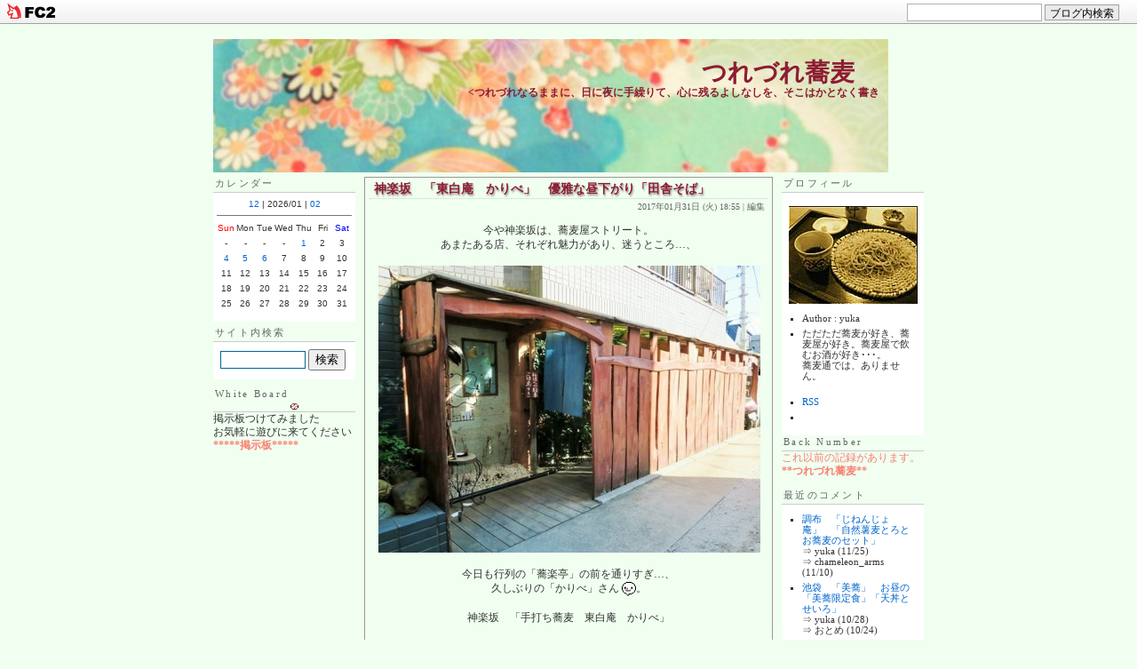

--- FILE ---
content_type: text/html; charset=utf-8
request_url: https://chibiyukarin.jp/blog-entry-3706.html
body_size: 18635
content:
<!DOCTYPE html PUBLIC "-//W3C//DTD XHTML 1.0 Transitional//EN" "http://www.w3.org/TR/xhtml1/DTD/xhtml1-transitional.dtd"> 
<html xmlns="http://www.w3.org/1999/xhtml"> 
<html lang="ja"> 
<head> 




<meta http-equiv="content-type" content="text/html; charset=utf-8"> 
<meta http-equiv="content-style-type" content="text/css"> 
<meta http-equiv="content-script-type" content="text/javascript"> 
<meta http-equiv="adimage" content="200"> 
<link href="https://blog-imgs-165.fc2.com/c/h/i/chibiyukarin/css/03225.css" type="text/css" rel="stylesheet"> 
<link rel="alternate" type="application/rss+xml" title="RSS" href="https://chibiyukarin.jp/?xml"> 
<title>つれづれ蕎麦　神楽坂　「東白庵　かりべ」　優雅な昼下がり「田舎そば」</title> 
<link href="https://blog-imgs-165.fc2.com/c/h/i/chibiyukarin/css/03225.css" rel="stylesheet" type="text/css" /> 
<meta property="og:type" content="article">
<meta property="og:url" content="https://chibiyukarin.jp/blog-entry-3706.html">
<meta property="og:title" content="神楽坂　「東白庵　かりべ」　優雅な昼下がり「田舎そば」">
<meta property="og:description" content="今や神楽坂は、蕎麦屋ストリート。あまたある店、それぞれ魅力があり、迷うところ…、今日も行列の「蕎楽亭」の前を通りすぎ…、久しぶりの「かりべ」さん...">
<meta property="og:image" content="https://blog-imgs-98.fc2.com/c/h/i/chibiyukarin/2017013118445717e.jpg">
<link href="https://static.fc2.com/css_cn/common/headbar/120710style.css" rel="stylesheet" type="text/css" media="all" />
</head> 
<body>
<div id="sh_fc2blogheadbar">
	<div class="sh_fc2blogheadbar_body">
		<div id="sh_fc2blogheadbar_menu">
			<a href="https://blog.fc2.com/" rel="nofollow"><img src="https://static.fc2.com/image/headbar/sh_fc2blogheadbar_logo.png" alt="FC2ブログ" /></a>
		</div>
		<div id="sh_fc2blogheadbar_search">
			<form name="barForm" method="get" action="" target="blank">
				<input class="sh_fc2blogheadbar_searchform" type="text" name="q" value="" maxlength="30" onclick="this.style.color='#000000';" onfocus="this.select();" onblur="this.style.color='#999999'" />
				<input type="hidden" name="charset" value="utf-8" />
				<input class="sh_fc2blogheadbar_searchbtn" type="submit" value="ブログ内検索" />
			</form>
		</div>
		<div id="sh_fc2blogheadbar_link_box" class="sh_fc2blogheadbar_link" style="visibility: hidden;"></div>
	</div>
</div>
 

<!-- [FC2 Analyzer] http://analyzer.fc2.com/  -->
<script language="javascript" src="http://analyzer5.fc2.com/ana/processor.php?uid=44566" type="text/javascript"></script>
<noscript><div align="right"><img src="http://analyzer5.fc2.com/ana/icon.php?uid=44566&ref=&href=&wid=0&hei=0&col=0" /></div></noscript><div style="width:180px;display:inline;"><ol style="text-align:left;list-style-type:none;margin:3px;font-size:10pt;display:inline;"></ol></div>
<!-- [FC2 Analyzer]  -->


<a name="top"></a> 
<div id="baseBlock"><div id="headBlock1"><a href="./"><div id="headBlogName">つれづれ蕎麦　</div></a> 

<div id="headIntroduction"> 
<script language="JavaScript" type="text/javascript" charset="euc-jp"> 
<!-- 
i = 0; 
str = String("&lt;つれづれなるままに、日に夜に手繰りて、心に残るよしなしを、そこはかとなく書きつれ…&gt;          日々の想いを残しておきたくて…。"); 

function one_char() { 
document.getElementById("headIntroduction").innerHTML = str.substring(0, i++); 
if (i <= str.length) setTimeout("one_char();", 200); 
} 

one_char(); 
--> 
</script> 
</div> 
</div> 
<div id="baseLeft"> 

<script language="JavaScript" charset="euc-jp"> 
var rf; 
ref=escape(document.referrer)+""; 
if( (ref=="undefined") || (ref=="") ){ 
ref="bookmark";} 
document.write(''+ 
'<a target="_blank" href="http://fc2.com">'+ 
</script> 
</script> 
<noscript> 
<div align="right"><a href="http://fc2.com/">無料</a><a href="http://fc2web.com/">ホームページ</a> <a href="https://blog.fc2.com/">ブログ</a>(<a href="https://blog.fc2.com/">blog</a>)</div> 
<img border=0 src="http://www.sugoicounter.com:10000/cgi-bin/counter.gif?id=247122&page=1&uniq=1&cnt=2"> 
</noscript> 


<!-- 左のサイドバーここから --> 
<div id="menu1Block"> 



<!-- カレンダーここから --> 
<div class="menuBlockBase"> 
<div class="menuBlockHead">カレンダー</div> 
<div class="menuBlockBody"> 
<table align="center" class="calender" summary="カレンダー"> 
<caption> 
<a href="https://chibiyukarin.jp/blog-date-202512.html">12</a> | 2026/01 | <a href="https://chibiyukarin.jp/blog-date-202602.html">02</a> 
</caption> 
<tr> 
<th abbr="日曜日" scope="row" id="sun">Sun</th> 
<th abbr="月曜日" scope="row">Mon</th> 
<th abbr="火曜日" scope="row">Tue</th> 
<th abbr="水曜日" scope="row">Wed</th> 
<th abbr="木曜日" scope="row">Thu</th> 
<th abbr="金曜日" scope="row">Fri</th> 
<th abbr="土曜日" scope="row" id="sat">Sat</th> 
</tr> 
<tr> 
<td>-</td> 
<td>-</td> 
<td>-</td> 
<td>-</td> 
<td><a href="https://chibiyukarin.jp/blog-date-20260101.html">1</a></td> 
<td>2</td> 
<td>3</td> 
</tr><tr> 
<td><a href="https://chibiyukarin.jp/blog-date-20260104.html">4</a></td> 
<td><a href="https://chibiyukarin.jp/blog-date-20260105.html">5</a></td> 
<td><a href="https://chibiyukarin.jp/blog-date-20260106.html">6</a></td> 
<td>7</td> 
<td>8</td> 
<td>9</td> 
<td>10</td> 
</tr><tr> 
<td>11</td> 
<td>12</td> 
<td>13</td> 
<td>14</td> 
<td>15</td> 
<td>16</td> 
<td>17</td> 
</tr><tr> 
<td>18</td> 
<td>19</td> 
<td>20</td> 
<td>21</td> 
<td>22</td> 
<td>23</td> 
<td>24</td> 
</tr><tr> 
<td>25</td> 
<td>26</td> 
<td>27</td> 
<td>28</td> 
<td>29</td> 
<td>30</td> 
<td>31</td> 
</tr> 
</table> 
</div> 
</div> 
<!-- カレンダーここまで --> 

<!-- Google検索ここから --> 
<script src="http://www.gmodules.com/ig/ifr?url=http://www.google.com/cse/api/004754823148620173897/cse/nri9ocljgxc/gadget&amp;synd=open&amp;w=120&amp;h=0&amp;title=%E3%81%A4%E3%82%8C%E3%81%A5%E3%82%8C%E8%95%8E%E9%BA%A6%E3%80%80%E3%81%8A%E8%95%8E%E9%BA%A6%E5%B1%8B%E6%A4%9C%E7%B4%A2&amp;border=%23ffffff%7C3px%2C1px+solid+%23999999&amp;output=js" charset="euc-jp"></script>
<!-- Google検索ここまで --> 


<!-- 検索ここから --> 
<div class="menuBlockBase"> 
<!-- search --> 
<div class="menuBlockHead">サイト内検索</div> 
<div class="menuBlockBody"> 
<div class="menuText"> 
<form method="get" action="https://chibiyukarin.jp/blog-entry-3706.html"> 
<input id="search" name="search" size="20" class="search" /> 
<input type="submit" value="検索" class="button" /> 
</form> 
</div> 
</div> 
<!-- /search/ --> 
<!-- 検索ここまで --> 


<!-- 掲示板ここから --> 
<div class="menuBlockHead">White Board<img src="https://blog-imgs-18.fc2.com/c/h/i/chibiyukarin/new.gif" width="13" height="34" style="vertical-align:middle" ></div> 
掲示板つけてみました<br> 
お気軽に遊びに来てください<br> 
<A HREF="http://www3.rocketbbs.com/320/chibiyuk.html"><b><blink><font color="salmon"><FONT onmouseover='this.color="red";'' onmouseout='this.color="salmon"'>*****掲示板*****</font></b></A></blink><br> 


<!-- 掲示板ここまで --> 


<script async src="https://pagead2.googlesyndication.com/pagead/js/adsbygoogle.js?client=ca-pub-6702972939780638"
     crossorigin="anonymous"></script>

<!-- Amazonここから --> 
<br> 
<iframe src="https://rcm-fe.amazon-adsystem.com/e/cm?o=9&p=11&l=ur1&category=timesalefestival&banner=0WK9TEPE0T1M1K7BZ782&f=ifr&linkID=641cbea67b4701ae5035f33dedf00342&t=tsurezuresoba-22&tracking_id=tsurezuresoba-22" width="120" height="600" scrolling="no" border="0" marginwidth="0" style="border:none;" frameborder="0"></iframe>
<br> 
<br> 
<br> 
<!-- Amazonここまで --> 

<!-- 最近のエントリーここから --> 
<div class="menuBlockBase"> 
<div class="menuBlockHead">最近のエントリー</div> 
<div class="menuBlockBody"> 
<div class="menuText"> 
<ul> 
<li><a href="https://chibiyukarin.jp/blog-entry-5999.html" title="まだまだ正月モード漂うとげぬき地蔵商店街。人々にまぎれそぞろ歩くのも又楽しく、「蕎麦屋で一杯いかがですか」の文字が嬉しい、「菊谷」さんで、御仁とプチ新年会">巣鴨　「菊谷」　ささやかに新年会におまかせ「唎き蕎麦三種」</a> <span>(01/06)</span></li><li><a href="https://chibiyukarin.jp/blog-entry-5998.html" title="長くゆったりとした正月休みも終わり、仕事初めの後は、蕎麦前初めと…。吉祥寺　「神田まつや　吉祥寺店」">吉祥寺 「神田まつや」　蕎麦前初めは「やきとり」に「月見そば」</a> <span>(01/05)</span></li><li><a href="https://chibiyukarin.jp/blog-entry-5997.html" title="新年も4日、お餅もお節も好きだけど、そろそろお蕎麦が食べいっと…。向かったのは、嬉しい年始も営業してる、久し振りの「狐仙」さん">稲城　「あかりや狐仙」　「刻み鴨せいろ」に「鴨かけそば」</a> <span>(01/04)</span></li><li><a href="https://chibiyukarin.jp/blog-entry-5996.html" title="2026年元旦、明けましておめでとうございます 🎍。初詣は我が家の恒例、深大寺。今年一年の平穏無事を祈って…お詣りの後は初蕎麦、山門すぐ前に佇む、創業文久年間、深大寺">深大寺　「嶋田屋」　明けましておめでとうございます🗻</a> <span>(01/01)</span></li><li><a href="https://chibiyukarin.jp/blog-entry-5995.html" title="水戸JA「つちっこ」のすぐ目の前に、昔から佇む、密かに気になっていた一軒。看板には「手打ち」の文字があり、中休みなし営業。昼食べ逃し遅くなったお昼に、入ってみよう">赤塚　「錦盛庵」　つるっつるのお蕎麦で「天玉丼セット」</a> <span>(12/29)</span></li><li><a href="https://chibiyukarin.jp/blog-entry-5994.html" title="そろそろ暮れの準備をと、調布の市場へ出向き・・・、人混みに揉まれあれこれ買い込み、お腹すいたーと、お昼は久しぶりの「星月」さん">国領　「星月」　炒め煮きのこに蕎麦はもちもち「きのこそば」</a> <span>(12/28)</span></li><li><a href="https://chibiyukarin.jp/blog-entry-5993.html" title="クリスマスも過ぎ、いよいよ今年もカウントダウン。今年の仕事も無事納め…、びゅうびゅうと吹く北風に身を縮こませ、「ながえ、」でしっぽりと、蕎麦前納め">尾山台 「蕎麦前 ながえ、」 蕎麦前納めに「九条葱ときざみ揚げ蕎麦」</a> <span>(12/26)</span></li><li><a href="https://chibiyukarin.jp/blog-entry-5992.html" title="行く先々ではケーキを求めて人だかりができ、赤と緑が飛び交うクリスマスは…、暮れのご挨拶を兼ね、今年の「太古福」さん納め">三鷹　「太古福」　親子丼ならぬ親子そば「鶏肉入り卵とじそば」</a> <span>(12/25)</span></li><li><a href="https://chibiyukarin.jp/blog-entry-5991.html" title="夜更けから降り始めた雨は雪にはならず、ぐんっと冷え込んだ、クリスマスイブ。クリスマスイブは、とびきりのお蕎麦と向かった先で、人身事故でまさかの電車に箱詰め。再開">代田橋　「まるやま」　金色の羽衣が舞う「かき玉そば」</a> <span>(12/24)</span></li><li><a href="https://chibiyukarin.jp/blog-entry-5989.html" title="ぽかぽか陽気は昨日だけ、今日はキンっと刺すような寒さの吉祥寺。遅くなったお昼は、暮れのご挨拶を兼ね「中清」へ">吉祥寺　「中清」　年末恒例「十四代龍泉」に温かい「芽かぶそば」</a> <span>(12/22)</span></li> 
</ul> 
</div> 
</div> 
</div> 
<!-- 最近のエントリーここまで --> 

<!-- カテゴリーここから --> 
<div class="menuBlockBase"> 
<div class="menuBlockHead">カテゴリー</div> 
<div class="menuBlockBody"> 
<div class="menuText"> 
<div id="categorylist"> 
<ul> 
<li><a href="https://chibiyukarin.jp/blog-category-15.html">[東京の蕎麦]中央区(232)</a></li><li><a href="https://chibiyukarin.jp/blog-category-4.html">[東京の蕎麦]千代田区(119)</a></li><li><a href="https://chibiyukarin.jp/blog-category-5.html">[東京の蕎麦]新宿区(368)</a></li><li><a href="https://chibiyukarin.jp/blog-category-6.html">[東京の蕎麦]渋谷区(115)</a></li><li><a href="https://chibiyukarin.jp/blog-category-7.html">[東京の蕎麦]港区(176)</a></li><li><a href="https://chibiyukarin.jp/blog-category-43.html">[東京の蕎麦]中野区(285)</a></li><li><a href="https://chibiyukarin.jp/blog-category-2.html">[東京の蕎麦]杉並区(488)</a></li><li><a href="https://chibiyukarin.jp/blog-category-11.html">[東京の蕎麦]世田谷区(204)</a></li><li><a href="https://chibiyukarin.jp/blog-category-44.html">[東京の蕎麦]目黒区(126)</a></li><li><a href="https://chibiyukarin.jp/blog-category-48.html">[東京の蕎麦]品川区(39)</a></li><li><a href="https://chibiyukarin.jp/blog-category-42.html">[東京の蕎麦]大田区(24)</a></li><li><a href="https://chibiyukarin.jp/blog-category-46.html">[東京の蕎麦]文京区(59)</a></li><li><a href="https://chibiyukarin.jp/blog-category-8.html">[東京の蕎麦]葛飾区(20)</a></li><li><a href="https://chibiyukarin.jp/blog-category-83.html">[東京の蕎麦]北区(30)</a></li><li><a href="https://chibiyukarin.jp/blog-category-18.html">[東京の蕎麦]江東区(50)</a></li><li><a href="https://chibiyukarin.jp/blog-category-47.html">[東京の蕎麦]江戸川区(15)</a></li><li><a href="https://chibiyukarin.jp/blog-category-49.html">[東京の蕎麦]墨田区(27)</a></li><li><a href="https://chibiyukarin.jp/blog-category-24.html">[東京の蕎麦]台東区(70)</a></li><li><a href="https://chibiyukarin.jp/blog-category-40.html">[東京の蕎麦]豊島区(97)</a></li><li><a href="https://chibiyukarin.jp/blog-category-39.html">[東京の蕎麦]板橋区(14)</a></li><li><a href="https://chibiyukarin.jp/blog-category-17.html">[東京の蕎麦]練馬区(305)</a></li><li><a href="https://chibiyukarin.jp/blog-category-16.html">[東京都下の蕎麦]吉祥寺(344)</a></li><li><a href="https://chibiyukarin.jp/blog-category-55.html">[東京都下の蕎麦]武蔵野市(36)</a></li><li><a href="https://chibiyukarin.jp/blog-category-104.html">[東京都下の蕎麦]三鷹市・三鷹駅(167)</a></li><li><a href="https://chibiyukarin.jp/blog-category-105.html">[東京都下の蕎麦]調布市(130)</a></li><li><a href="https://chibiyukarin.jp/blog-category-10.html">[東京都下の蕎麦]狛江市(98)</a></li><li><a href="https://chibiyukarin.jp/blog-category-52.html">[東京都下の蕎麦]西東京市(226)</a></li><li><a href="https://chibiyukarin.jp/blog-category-9.html">[東京都下の蕎麦]府中市(105)</a></li><li><a href="https://chibiyukarin.jp/blog-category-62.html">[東京都下の蕎麦]小金井市(22)</a></li><li><a href="https://chibiyukarin.jp/blog-category-58.html">[東京都下の蕎麦]国分寺市(109)</a></li><li><a href="https://chibiyukarin.jp/blog-category-53.html">[東京都下の蕎麦]国立市(54)</a></li><li><a href="https://chibiyukarin.jp/blog-category-57.html">[東京都下の蕎麦]立川市(89)</a></li><li><a href="https://chibiyukarin.jp/blog-category-56.html">[東京都下の蕎麦]東村山市(213)</a></li><li><a href="https://chibiyukarin.jp/blog-category-59.html">[東京都下の蕎麦]小平市(121)</a></li><li><a href="https://chibiyukarin.jp/blog-category-60.html">[東京都下の蕎麦]日野市(26)</a></li><li><a href="https://chibiyukarin.jp/blog-category-50.html">[東京都下の蕎麦]八王子市(78)</a></li><li><a href="https://chibiyukarin.jp/blog-category-63.html">[東京都下の蕎麦]武蔵村山市(5)</a></li><li><a href="https://chibiyukarin.jp/blog-category-54.html">[東京都下の蕎麦]多摩市(32)</a></li><li><a href="https://chibiyukarin.jp/blog-category-61.html">[東京都下の蕎麦]稲城市(20)</a></li><li><a href="https://chibiyukarin.jp/blog-category-51.html">[東京都下の蕎麦]あきる野市(34)</a></li><li><a href="https://chibiyukarin.jp/blog-category-75.html">[東京の蕎麦]荒川区(7)</a></li><li><a href="https://chibiyukarin.jp/blog-category-76.html">[東京の蕎麦]足立区(13)</a></li><li><a href="https://chibiyukarin.jp/blog-category-72.html">[東京都下の蕎麦]清瀬市(7)</a></li><li><a href="https://chibiyukarin.jp/blog-category-74.html">[東京都下の蕎麦]昭島市(102)</a></li><li><a href="https://chibiyukarin.jp/blog-category-73.html">[東京都下の蕎麦]西多摩郡(36)</a></li><li><a href="https://chibiyukarin.jp/blog-category-109.html">[東京都下の蕎麦]東大和市(4)</a></li><li><a href="https://chibiyukarin.jp/blog-category-71.html">[東京都下の蕎麦]福生市(15)</a></li><li><a href="https://chibiyukarin.jp/blog-category-78.html">[東京都下の蕎麦]青梅市(64)</a></li><li><a href="https://chibiyukarin.jp/blog-category-70.html">[東京都下の蕎麦]町田市(18)</a></li><li><a href="https://chibiyukarin.jp/blog-category-64.html">[関東の蕎麦]埼玉(186)</a></li><li><a href="https://chibiyukarin.jp/blog-category-67.html">[関東の蕎麦]神奈川(104)</a></li><li><a href="https://chibiyukarin.jp/blog-category-65.html">[関東の蕎麦]茨城(105)</a></li><li><a href="https://chibiyukarin.jp/blog-category-66.html">[関東の蕎麦]千葉(41)</a></li><li><a href="https://chibiyukarin.jp/blog-category-89.html">[関東の蕎麦]栃木(12)</a></li><li><a href="https://chibiyukarin.jp/blog-category-98.html">[北海道の蕎麦](12)</a></li><li><a href="https://chibiyukarin.jp/blog-category-77.html">[関東の蕎麦]群馬(14)</a></li><li><a href="https://chibiyukarin.jp/blog-category-118.html">[東北の蕎麦]青森(1)</a></li><li><a href="https://chibiyukarin.jp/blog-category-79.html">[東北の蕎麦]岩手(3)</a></li><li><a href="https://chibiyukarin.jp/blog-category-122.html">[北陸の蕎麦]福井(2)</a></li><li><a href="https://chibiyukarin.jp/blog-category-81.html">[東北の蕎麦]山形(5)</a></li><li><a href="https://chibiyukarin.jp/blog-category-94.html">[東北の蕎麦]福島(8)</a></li><li><a href="https://chibiyukarin.jp/blog-category-69.html">[甲信越の蕎麦]山梨(21)</a></li><li><a href="https://chibiyukarin.jp/blog-category-28.html">[甲信越の蕎麦]長野(33)</a></li><li><a href="https://chibiyukarin.jp/blog-category-93.html">[甲信越の蕎麦]新潟(5)</a></li><li><a href="https://chibiyukarin.jp/blog-category-86.html">[東海の蕎麦]静岡(20)</a></li><li><a href="https://chibiyukarin.jp/blog-category-114.html">[関西の蕎麦]奈良(5)</a></li><li><a href="https://chibiyukarin.jp/blog-category-85.html">[関西の蕎麦]京都(9)</a></li><li><a href="https://chibiyukarin.jp/blog-category-120.html">[北陸の蕎麦]石川(1)</a></li><li><a href="https://chibiyukarin.jp/blog-category-87.html">[関西の蕎麦]大阪(7)</a></li><li><a href="https://chibiyukarin.jp/blog-category-121.html">[北陸の蕎麦]富山(2)</a></li><li><a href="https://chibiyukarin.jp/blog-category-68.html">[東海の蕎麦]岐阜(9)</a></li><li><a href="https://chibiyukarin.jp/blog-category-108.html">[山陰の蕎麦]島根(4)</a></li><li><a href="https://chibiyukarin.jp/blog-category-107.html">[山陰の蕎麦]鳥取(2)</a></li><li><a href="https://chibiyukarin.jp/blog-category-90.html">[九州の蕎麦]熊本(1)</a></li><li><a href="https://chibiyukarin.jp/blog-category-91.html">[九州の蕎麦]宮崎(2)</a></li><li><a href="https://chibiyukarin.jp/blog-category-115.html">[沖縄の蕎麦]沖縄(1)</a></li><li><a href="https://chibiyukarin.jp/blog-category-96.html">[海外の蕎麦]上海(12)</a></li><li><a href="https://chibiyukarin.jp/blog-category-88.html">[路麺・駅蕎麦](9)</a></li><li><a href="https://chibiyukarin.jp/blog-category-106.html">[ＳＡ・道の駅](6)</a></li><li><a href="https://chibiyukarin.jp/blog-category-95.html">[蕎麦イベント](33)</a></li><li><a href="https://chibiyukarin.jp/blog-category-97.html">[カップ蕎麦](6)</a></li><li><a href="https://chibiyukarin.jp/blog-category-92.html">[蕎麦キティ](4)</a></li><li><a href="https://chibiyukarin.jp/blog-category-102.html">[お知らせ](7)</a></li><li><a href="https://chibiyukarin.jp/blog-category-35.html">[蕎麦以外のこと]お気にの豆腐(8)</a></li><li><a href="https://chibiyukarin.jp/blog-category-31.html">[蕎麦以外のこと]買ってみたお酒(0)</a></li><li><a href="https://chibiyukarin.jp/blog-category-111.html">[東北の蕎麦]宮城(3)</a></li><li><a href="https://chibiyukarin.jp/blog-category-110.html">[東京都下の蕎麦]奥多摩(2)</a></li><li><a href="https://chibiyukarin.jp/blog-category-38.html">[蕎麦日記](9)</a></li><li><a href="https://chibiyukarin.jp/blog-category-0.html">[★](21)</a></li><li><a href="https://chibiyukarin.jp/blog-category-112.html">[東京都下の蕎麦]羽村市(14)</a></li><li><a href="https://chibiyukarin.jp/blog-category-116.html">[東海地方]愛知(2)</a></li><li><a href="https://chibiyukarin.jp/blog-category-117.html">[東海地方]三重(1)</a></li><li><a href="https://chibiyukarin.jp/blog-category-119.html">[お取り寄せ](1)</a></li> 
</ul> 
</div> 

</div> 
</div> 
</div> 
</div> 
<!-- カテゴリーここまで --> 



<!-- アーカイブここから --> 
<div class="menuBlockBase"> 
<div class="menuBlockHead">アーカイブ</div> 
<div class="menuBlockBody"> 
<div class="menuText"> 
<ul> 
<li><a href="https://chibiyukarin.jp/blog-date-202601.html" title="2026年01月">2026年01月</a> [4]</li><li><a href="https://chibiyukarin.jp/blog-date-202512.html" title="2025年12月">2025年12月</a> [20]</li><li><a href="https://chibiyukarin.jp/blog-date-202511.html" title="2025年11月">2025年11月</a> [20]</li><li><a href="https://chibiyukarin.jp/blog-date-202510.html" title="2025年10月">2025年10月</a> [24]</li><li><a href="https://chibiyukarin.jp/blog-date-202509.html" title="2025年09月">2025年09月</a> [19]</li><li><a href="https://chibiyukarin.jp/blog-date-202508.html" title="2025年08月">2025年08月</a> [22]</li><li><a href="https://chibiyukarin.jp/blog-date-202507.html" title="2025年07月">2025年07月</a> [23]</li><li><a href="https://chibiyukarin.jp/blog-date-202506.html" title="2025年06月">2025年06月</a> [22]</li><li><a href="https://chibiyukarin.jp/blog-date-202505.html" title="2025年05月">2025年05月</a> [22]</li><li><a href="https://chibiyukarin.jp/blog-date-202504.html" title="2025年04月">2025年04月</a> [24]</li><li><a href="https://chibiyukarin.jp/blog-date-202503.html" title="2025年03月">2025年03月</a> [23]</li><li><a href="https://chibiyukarin.jp/blog-date-202502.html" title="2025年02月">2025年02月</a> [20]</li><li><a href="https://chibiyukarin.jp/blog-date-202501.html" title="2025年01月">2025年01月</a> [20]</li><li><a href="https://chibiyukarin.jp/blog-date-202412.html" title="2024年12月">2024年12月</a> [22]</li><li><a href="https://chibiyukarin.jp/blog-date-202411.html" title="2024年11月">2024年11月</a> [22]</li><li><a href="https://chibiyukarin.jp/blog-date-202410.html" title="2024年10月">2024年10月</a> [21]</li><li><a href="https://chibiyukarin.jp/blog-date-202409.html" title="2024年09月">2024年09月</a> [20]</li><li><a href="https://chibiyukarin.jp/blog-date-202408.html" title="2024年08月">2024年08月</a> [21]</li><li><a href="https://chibiyukarin.jp/blog-date-202407.html" title="2024年07月">2024年07月</a> [22]</li><li><a href="https://chibiyukarin.jp/blog-date-202406.html" title="2024年06月">2024年06月</a> [20]</li><li><a href="https://chibiyukarin.jp/blog-date-202405.html" title="2024年05月">2024年05月</a> [22]</li><li><a href="https://chibiyukarin.jp/blog-date-202404.html" title="2024年04月">2024年04月</a> [22]</li><li><a href="https://chibiyukarin.jp/blog-date-202403.html" title="2024年03月">2024年03月</a> [20]</li><li><a href="https://chibiyukarin.jp/blog-date-202402.html" title="2024年02月">2024年02月</a> [23]</li><li><a href="https://chibiyukarin.jp/blog-date-202401.html" title="2024年01月">2024年01月</a> [20]</li><li><a href="https://chibiyukarin.jp/blog-date-202312.html" title="2023年12月">2023年12月</a> [22]</li><li><a href="https://chibiyukarin.jp/blog-date-202311.html" title="2023年11月">2023年11月</a> [20]</li><li><a href="https://chibiyukarin.jp/blog-date-202310.html" title="2023年10月">2023年10月</a> [24]</li><li><a href="https://chibiyukarin.jp/blog-date-202309.html" title="2023年09月">2023年09月</a> [20]</li><li><a href="https://chibiyukarin.jp/blog-date-202308.html" title="2023年08月">2023年08月</a> [19]</li><li><a href="https://chibiyukarin.jp/blog-date-202307.html" title="2023年07月">2023年07月</a> [23]</li><li><a href="https://chibiyukarin.jp/blog-date-202306.html" title="2023年06月">2023年06月</a> [21]</li><li><a href="https://chibiyukarin.jp/blog-date-202305.html" title="2023年05月">2023年05月</a> [22]</li><li><a href="https://chibiyukarin.jp/blog-date-202304.html" title="2023年04月">2023年04月</a> [21]</li><li><a href="https://chibiyukarin.jp/blog-date-202303.html" title="2023年03月">2023年03月</a> [21]</li><li><a href="https://chibiyukarin.jp/blog-date-202302.html" title="2023年02月">2023年02月</a> [19]</li><li><a href="https://chibiyukarin.jp/blog-date-202301.html" title="2023年01月">2023年01月</a> [22]</li><li><a href="https://chibiyukarin.jp/blog-date-202212.html" title="2022年12月">2022年12月</a> [21]</li><li><a href="https://chibiyukarin.jp/blog-date-202211.html" title="2022年11月">2022年11月</a> [22]</li><li><a href="https://chibiyukarin.jp/blog-date-202210.html" title="2022年10月">2022年10月</a> [17]</li><li><a href="https://chibiyukarin.jp/blog-date-202209.html" title="2022年09月">2022年09月</a> [21]</li><li><a href="https://chibiyukarin.jp/blog-date-202208.html" title="2022年08月">2022年08月</a> [20]</li><li><a href="https://chibiyukarin.jp/blog-date-202207.html" title="2022年07月">2022年07月</a> [19]</li><li><a href="https://chibiyukarin.jp/blog-date-202206.html" title="2022年06月">2022年06月</a> [24]</li><li><a href="https://chibiyukarin.jp/blog-date-202205.html" title="2022年05月">2022年05月</a> [22]</li><li><a href="https://chibiyukarin.jp/blog-date-202204.html" title="2022年04月">2022年04月</a> [20]</li><li><a href="https://chibiyukarin.jp/blog-date-202203.html" title="2022年03月">2022年03月</a> [23]</li><li><a href="https://chibiyukarin.jp/blog-date-202202.html" title="2022年02月">2022年02月</a> [18]</li><li><a href="https://chibiyukarin.jp/blog-date-202201.html" title="2022年01月">2022年01月</a> [22]</li><li><a href="https://chibiyukarin.jp/blog-date-202112.html" title="2021年12月">2021年12月</a> [22]</li><li><a href="https://chibiyukarin.jp/blog-date-202111.html" title="2021年11月">2021年11月</a> [21]</li><li><a href="https://chibiyukarin.jp/blog-date-202110.html" title="2021年10月">2021年10月</a> [18]</li><li><a href="https://chibiyukarin.jp/blog-date-202109.html" title="2021年09月">2021年09月</a> [17]</li><li><a href="https://chibiyukarin.jp/blog-date-202108.html" title="2021年08月">2021年08月</a> [18]</li><li><a href="https://chibiyukarin.jp/blog-date-202107.html" title="2021年07月">2021年07月</a> [20]</li><li><a href="https://chibiyukarin.jp/blog-date-202106.html" title="2021年06月">2021年06月</a> [20]</li><li><a href="https://chibiyukarin.jp/blog-date-202105.html" title="2021年05月">2021年05月</a> [20]</li><li><a href="https://chibiyukarin.jp/blog-date-202104.html" title="2021年04月">2021年04月</a> [21]</li><li><a href="https://chibiyukarin.jp/blog-date-202103.html" title="2021年03月">2021年03月</a> [24]</li><li><a href="https://chibiyukarin.jp/blog-date-202102.html" title="2021年02月">2021年02月</a> [19]</li><li><a href="https://chibiyukarin.jp/blog-date-202101.html" title="2021年01月">2021年01月</a> [21]</li><li><a href="https://chibiyukarin.jp/blog-date-202012.html" title="2020年12月">2020年12月</a> [25]</li><li><a href="https://chibiyukarin.jp/blog-date-202011.html" title="2020年11月">2020年11月</a> [20]</li><li><a href="https://chibiyukarin.jp/blog-date-202010.html" title="2020年10月">2020年10月</a> [23]</li><li><a href="https://chibiyukarin.jp/blog-date-202009.html" title="2020年09月">2020年09月</a> [20]</li><li><a href="https://chibiyukarin.jp/blog-date-202008.html" title="2020年08月">2020年08月</a> [20]</li><li><a href="https://chibiyukarin.jp/blog-date-202007.html" title="2020年07月">2020年07月</a> [21]</li><li><a href="https://chibiyukarin.jp/blog-date-202006.html" title="2020年06月">2020年06月</a> [21]</li><li><a href="https://chibiyukarin.jp/blog-date-202005.html" title="2020年05月">2020年05月</a> [16]</li><li><a href="https://chibiyukarin.jp/blog-date-202004.html" title="2020年04月">2020年04月</a> [12]</li><li><a href="https://chibiyukarin.jp/blog-date-202003.html" title="2020年03月">2020年03月</a> [20]</li><li><a href="https://chibiyukarin.jp/blog-date-202002.html" title="2020年02月">2020年02月</a> [19]</li><li><a href="https://chibiyukarin.jp/blog-date-202001.html" title="2020年01月">2020年01月</a> [24]</li><li><a href="https://chibiyukarin.jp/blog-date-201912.html" title="2019年12月">2019年12月</a> [20]</li><li><a href="https://chibiyukarin.jp/blog-date-201911.html" title="2019年11月">2019年11月</a> [21]</li><li><a href="https://chibiyukarin.jp/blog-date-201910.html" title="2019年10月">2019年10月</a> [21]</li><li><a href="https://chibiyukarin.jp/blog-date-201909.html" title="2019年09月">2019年09月</a> [17]</li><li><a href="https://chibiyukarin.jp/blog-date-201908.html" title="2019年08月">2019年08月</a> [17]</li><li><a href="https://chibiyukarin.jp/blog-date-201907.html" title="2019年07月">2019年07月</a> [21]</li><li><a href="https://chibiyukarin.jp/blog-date-201906.html" title="2019年06月">2019年06月</a> [18]</li><li><a href="https://chibiyukarin.jp/blog-date-201905.html" title="2019年05月">2019年05月</a> [21]</li><li><a href="https://chibiyukarin.jp/blog-date-201904.html" title="2019年04月">2019年04月</a> [19]</li><li><a href="https://chibiyukarin.jp/blog-date-201903.html" title="2019年03月">2019年03月</a> [21]</li><li><a href="https://chibiyukarin.jp/blog-date-201902.html" title="2019年02月">2019年02月</a> [18]</li><li><a href="https://chibiyukarin.jp/blog-date-201901.html" title="2019年01月">2019年01月</a> [21]</li><li><a href="https://chibiyukarin.jp/blog-date-201812.html" title="2018年12月">2018年12月</a> [19]</li><li><a href="https://chibiyukarin.jp/blog-date-201811.html" title="2018年11月">2018年11月</a> [23]</li><li><a href="https://chibiyukarin.jp/blog-date-201810.html" title="2018年10月">2018年10月</a> [21]</li><li><a href="https://chibiyukarin.jp/blog-date-201809.html" title="2018年09月">2018年09月</a> [18]</li><li><a href="https://chibiyukarin.jp/blog-date-201808.html" title="2018年08月">2018年08月</a> [24]</li><li><a href="https://chibiyukarin.jp/blog-date-201807.html" title="2018年07月">2018年07月</a> [22]</li><li><a href="https://chibiyukarin.jp/blog-date-201806.html" title="2018年06月">2018年06月</a> [20]</li><li><a href="https://chibiyukarin.jp/blog-date-201805.html" title="2018年05月">2018年05月</a> [20]</li><li><a href="https://chibiyukarin.jp/blog-date-201804.html" title="2018年04月">2018年04月</a> [22]</li><li><a href="https://chibiyukarin.jp/blog-date-201803.html" title="2018年03月">2018年03月</a> [24]</li><li><a href="https://chibiyukarin.jp/blog-date-201802.html" title="2018年02月">2018年02月</a> [21]</li><li><a href="https://chibiyukarin.jp/blog-date-201801.html" title="2018年01月">2018年01月</a> [22]</li><li><a href="https://chibiyukarin.jp/blog-date-201712.html" title="2017年12月">2017年12月</a> [20]</li><li><a href="https://chibiyukarin.jp/blog-date-201711.html" title="2017年11月">2017年11月</a> [22]</li><li><a href="https://chibiyukarin.jp/blog-date-201710.html" title="2017年10月">2017年10月</a> [22]</li><li><a href="https://chibiyukarin.jp/blog-date-201709.html" title="2017年09月">2017年09月</a> [23]</li><li><a href="https://chibiyukarin.jp/blog-date-201708.html" title="2017年08月">2017年08月</a> [23]</li><li><a href="https://chibiyukarin.jp/blog-date-201707.html" title="2017年07月">2017年07月</a> [24]</li><li><a href="https://chibiyukarin.jp/blog-date-201706.html" title="2017年06月">2017年06月</a> [22]</li><li><a href="https://chibiyukarin.jp/blog-date-201705.html" title="2017年05月">2017年05月</a> [24]</li><li><a href="https://chibiyukarin.jp/blog-date-201704.html" title="2017年04月">2017年04月</a> [24]</li><li><a href="https://chibiyukarin.jp/blog-date-201703.html" title="2017年03月">2017年03月</a> [24]</li><li><a href="https://chibiyukarin.jp/blog-date-201702.html" title="2017年02月">2017年02月</a> [23]</li><li><a href="https://chibiyukarin.jp/blog-date-201701.html" title="2017年01月">2017年01月</a> [23]</li><li><a href="https://chibiyukarin.jp/blog-date-201612.html" title="2016年12月">2016年12月</a> [24]</li><li><a href="https://chibiyukarin.jp/blog-date-201611.html" title="2016年11月">2016年11月</a> [23]</li><li><a href="https://chibiyukarin.jp/blog-date-201610.html" title="2016年10月">2016年10月</a> [23]</li><li><a href="https://chibiyukarin.jp/blog-date-201609.html" title="2016年09月">2016年09月</a> [19]</li><li><a href="https://chibiyukarin.jp/blog-date-201608.html" title="2016年08月">2016年08月</a> [27]</li><li><a href="https://chibiyukarin.jp/blog-date-201607.html" title="2016年07月">2016年07月</a> [24]</li><li><a href="https://chibiyukarin.jp/blog-date-201606.html" title="2016年06月">2016年06月</a> [24]</li><li><a href="https://chibiyukarin.jp/blog-date-201605.html" title="2016年05月">2016年05月</a> [24]</li><li><a href="https://chibiyukarin.jp/blog-date-201604.html" title="2016年04月">2016年04月</a> [23]</li><li><a href="https://chibiyukarin.jp/blog-date-201603.html" title="2016年03月">2016年03月</a> [23]</li><li><a href="https://chibiyukarin.jp/blog-date-201602.html" title="2016年02月">2016年02月</a> [24]</li><li><a href="https://chibiyukarin.jp/blog-date-201601.html" title="2016年01月">2016年01月</a> [21]</li><li><a href="https://chibiyukarin.jp/blog-date-201512.html" title="2015年12月">2015年12月</a> [22]</li><li><a href="https://chibiyukarin.jp/blog-date-201511.html" title="2015年11月">2015年11月</a> [21]</li><li><a href="https://chibiyukarin.jp/blog-date-201510.html" title="2015年10月">2015年10月</a> [25]</li><li><a href="https://chibiyukarin.jp/blog-date-201509.html" title="2015年09月">2015年09月</a> [23]</li><li><a href="https://chibiyukarin.jp/blog-date-201508.html" title="2015年08月">2015年08月</a> [25]</li><li><a href="https://chibiyukarin.jp/blog-date-201507.html" title="2015年07月">2015年07月</a> [24]</li><li><a href="https://chibiyukarin.jp/blog-date-201506.html" title="2015年06月">2015年06月</a> [24]</li><li><a href="https://chibiyukarin.jp/blog-date-201505.html" title="2015年05月">2015年05月</a> [24]</li><li><a href="https://chibiyukarin.jp/blog-date-201504.html" title="2015年04月">2015年04月</a> [21]</li><li><a href="https://chibiyukarin.jp/blog-date-201503.html" title="2015年03月">2015年03月</a> [25]</li><li><a href="https://chibiyukarin.jp/blog-date-201502.html" title="2015年02月">2015年02月</a> [20]</li><li><a href="https://chibiyukarin.jp/blog-date-201501.html" title="2015年01月">2015年01月</a> [24]</li><li><a href="https://chibiyukarin.jp/blog-date-201412.html" title="2014年12月">2014年12月</a> [27]</li><li><a href="https://chibiyukarin.jp/blog-date-201411.html" title="2014年11月">2014年11月</a> [19]</li><li><a href="https://chibiyukarin.jp/blog-date-201410.html" title="2014年10月">2014年10月</a> [28]</li><li><a href="https://chibiyukarin.jp/blog-date-201409.html" title="2014年09月">2014年09月</a> [23]</li><li><a href="https://chibiyukarin.jp/blog-date-201408.html" title="2014年08月">2014年08月</a> [26]</li><li><a href="https://chibiyukarin.jp/blog-date-201407.html" title="2014年07月">2014年07月</a> [22]</li><li><a href="https://chibiyukarin.jp/blog-date-201406.html" title="2014年06月">2014年06月</a> [25]</li><li><a href="https://chibiyukarin.jp/blog-date-201405.html" title="2014年05月">2014年05月</a> [27]</li><li><a href="https://chibiyukarin.jp/blog-date-201404.html" title="2014年04月">2014年04月</a> [26]</li><li><a href="https://chibiyukarin.jp/blog-date-201403.html" title="2014年03月">2014年03月</a> [24]</li><li><a href="https://chibiyukarin.jp/blog-date-201402.html" title="2014年02月">2014年02月</a> [25]</li><li><a href="https://chibiyukarin.jp/blog-date-201401.html" title="2014年01月">2014年01月</a> [26]</li><li><a href="https://chibiyukarin.jp/blog-date-201312.html" title="2013年12月">2013年12月</a> [28]</li><li><a href="https://chibiyukarin.jp/blog-date-201311.html" title="2013年11月">2013年11月</a> [25]</li><li><a href="https://chibiyukarin.jp/blog-date-201310.html" title="2013年10月">2013年10月</a> [27]</li><li><a href="https://chibiyukarin.jp/blog-date-201309.html" title="2013年09月">2013年09月</a> [26]</li><li><a href="https://chibiyukarin.jp/blog-date-201308.html" title="2013年08月">2013年08月</a> [26]</li><li><a href="https://chibiyukarin.jp/blog-date-201307.html" title="2013年07月">2013年07月</a> [24]</li><li><a href="https://chibiyukarin.jp/blog-date-201306.html" title="2013年06月">2013年06月</a> [28]</li><li><a href="https://chibiyukarin.jp/blog-date-201305.html" title="2013年05月">2013年05月</a> [29]</li><li><a href="https://chibiyukarin.jp/blog-date-201304.html" title="2013年04月">2013年04月</a> [29]</li><li><a href="https://chibiyukarin.jp/blog-date-201303.html" title="2013年03月">2013年03月</a> [27]</li><li><a href="https://chibiyukarin.jp/blog-date-201302.html" title="2013年02月">2013年02月</a> [31]</li><li><a href="https://chibiyukarin.jp/blog-date-201301.html" title="2013年01月">2013年01月</a> [30]</li><li><a href="https://chibiyukarin.jp/blog-date-201212.html" title="2012年12月">2012年12月</a> [27]</li><li><a href="https://chibiyukarin.jp/blog-date-201211.html" title="2012年11月">2012年11月</a> [27]</li><li><a href="https://chibiyukarin.jp/blog-date-201210.html" title="2012年10月">2012年10月</a> [23]</li><li><a href="https://chibiyukarin.jp/blog-date-201209.html" title="2012年09月">2012年09月</a> [23]</li><li><a href="https://chibiyukarin.jp/blog-date-201208.html" title="2012年08月">2012年08月</a> [24]</li><li><a href="https://chibiyukarin.jp/blog-date-201207.html" title="2012年07月">2012年07月</a> [35]</li><li><a href="https://chibiyukarin.jp/blog-date-201206.html" title="2012年06月">2012年06月</a> [25]</li><li><a href="https://chibiyukarin.jp/blog-date-201205.html" title="2012年05月">2012年05月</a> [29]</li><li><a href="https://chibiyukarin.jp/blog-date-201204.html" title="2012年04月">2012年04月</a> [26]</li><li><a href="https://chibiyukarin.jp/blog-date-201203.html" title="2012年03月">2012年03月</a> [27]</li><li><a href="https://chibiyukarin.jp/blog-date-201202.html" title="2012年02月">2012年02月</a> [26]</li><li><a href="https://chibiyukarin.jp/blog-date-201201.html" title="2012年01月">2012年01月</a> [27]</li><li><a href="https://chibiyukarin.jp/blog-date-201112.html" title="2011年12月">2011年12月</a> [27]</li><li><a href="https://chibiyukarin.jp/blog-date-201111.html" title="2011年11月">2011年11月</a> [28]</li><li><a href="https://chibiyukarin.jp/blog-date-201110.html" title="2011年10月">2011年10月</a> [28]</li><li><a href="https://chibiyukarin.jp/blog-date-201109.html" title="2011年09月">2011年09月</a> [27]</li><li><a href="https://chibiyukarin.jp/blog-date-201108.html" title="2011年08月">2011年08月</a> [26]</li><li><a href="https://chibiyukarin.jp/blog-date-201107.html" title="2011年07月">2011年07月</a> [25]</li><li><a href="https://chibiyukarin.jp/blog-date-201106.html" title="2011年06月">2011年06月</a> [27]</li><li><a href="https://chibiyukarin.jp/blog-date-201105.html" title="2011年05月">2011年05月</a> [29]</li><li><a href="https://chibiyukarin.jp/blog-date-201104.html" title="2011年04月">2011年04月</a> [30]</li><li><a href="https://chibiyukarin.jp/blog-date-201103.html" title="2011年03月">2011年03月</a> [29]</li><li><a href="https://chibiyukarin.jp/blog-date-201102.html" title="2011年02月">2011年02月</a> [27]</li><li><a href="https://chibiyukarin.jp/blog-date-201101.html" title="2011年01月">2011年01月</a> [25]</li><li><a href="https://chibiyukarin.jp/blog-date-201012.html" title="2010年12月">2010年12月</a> [25]</li><li><a href="https://chibiyukarin.jp/blog-date-201011.html" title="2010年11月">2010年11月</a> [24]</li><li><a href="https://chibiyukarin.jp/blog-date-201010.html" title="2010年10月">2010年10月</a> [22]</li><li><a href="https://chibiyukarin.jp/blog-date-201009.html" title="2010年09月">2010年09月</a> [22]</li><li><a href="https://chibiyukarin.jp/blog-date-201008.html" title="2010年08月">2010年08月</a> [25]</li><li><a href="https://chibiyukarin.jp/blog-date-201007.html" title="2010年07月">2010年07月</a> [29]</li><li><a href="https://chibiyukarin.jp/blog-date-201006.html" title="2010年06月">2010年06月</a> [27]</li><li><a href="https://chibiyukarin.jp/blog-date-201005.html" title="2010年05月">2010年05月</a> [24]</li><li><a href="https://chibiyukarin.jp/blog-date-201004.html" title="2010年04月">2010年04月</a> [25]</li><li><a href="https://chibiyukarin.jp/blog-date-201003.html" title="2010年03月">2010年03月</a> [24]</li><li><a href="https://chibiyukarin.jp/blog-date-201002.html" title="2010年02月">2010年02月</a> [21]</li><li><a href="https://chibiyukarin.jp/blog-date-201001.html" title="2010年01月">2010年01月</a> [21]</li><li><a href="https://chibiyukarin.jp/blog-date-200912.html" title="2009年12月">2009年12月</a> [25]</li><li><a href="https://chibiyukarin.jp/blog-date-200911.html" title="2009年11月">2009年11月</a> [27]</li><li><a href="https://chibiyukarin.jp/blog-date-200910.html" title="2009年10月">2009年10月</a> [26]</li><li><a href="https://chibiyukarin.jp/blog-date-200909.html" title="2009年09月">2009年09月</a> [22]</li><li><a href="https://chibiyukarin.jp/blog-date-200908.html" title="2009年08月">2009年08月</a> [29]</li><li><a href="https://chibiyukarin.jp/blog-date-200907.html" title="2009年07月">2009年07月</a> [26]</li><li><a href="https://chibiyukarin.jp/blog-date-200906.html" title="2009年06月">2009年06月</a> [27]</li><li><a href="https://chibiyukarin.jp/blog-date-200905.html" title="2009年05月">2009年05月</a> [22]</li><li><a href="https://chibiyukarin.jp/blog-date-200904.html" title="2009年04月">2009年04月</a> [22]</li><li><a href="https://chibiyukarin.jp/blog-date-200903.html" title="2009年03月">2009年03月</a> [26]</li><li><a href="https://chibiyukarin.jp/blog-date-200902.html" title="2009年02月">2009年02月</a> [28]</li><li><a href="https://chibiyukarin.jp/blog-date-200901.html" title="2009年01月">2009年01月</a> [23]</li><li><a href="https://chibiyukarin.jp/blog-date-200812.html" title="2008年12月">2008年12月</a> [25]</li><li><a href="https://chibiyukarin.jp/blog-date-200811.html" title="2008年11月">2008年11月</a> [24]</li><li><a href="https://chibiyukarin.jp/blog-date-200810.html" title="2008年10月">2008年10月</a> [23]</li><li><a href="https://chibiyukarin.jp/blog-date-200809.html" title="2008年09月">2008年09月</a> [22]</li><li><a href="https://chibiyukarin.jp/blog-date-200808.html" title="2008年08月">2008年08月</a> [25]</li><li><a href="https://chibiyukarin.jp/blog-date-200807.html" title="2008年07月">2008年07月</a> [25]</li><li><a href="https://chibiyukarin.jp/blog-date-200806.html" title="2008年06月">2008年06月</a> [24]</li><li><a href="https://chibiyukarin.jp/blog-date-200805.html" title="2008年05月">2008年05月</a> [28]</li><li><a href="https://chibiyukarin.jp/blog-date-200804.html" title="2008年04月">2008年04月</a> [29]</li><li><a href="https://chibiyukarin.jp/blog-date-200803.html" title="2008年03月">2008年03月</a> [31]</li><li><a href="https://chibiyukarin.jp/blog-date-200802.html" title="2008年02月">2008年02月</a> [20]</li><li><a href="https://chibiyukarin.jp/blog-date-200801.html" title="2008年01月">2008年01月</a> [21]</li><li><a href="https://chibiyukarin.jp/blog-date-200712.html" title="2007年12月">2007年12月</a> [27]</li><li><a href="https://chibiyukarin.jp/blog-date-200711.html" title="2007年11月">2007年11月</a> [26]</li><li><a href="https://chibiyukarin.jp/blog-date-200710.html" title="2007年10月">2007年10月</a> [23]</li><li><a href="https://chibiyukarin.jp/blog-date-200709.html" title="2007年09月">2007年09月</a> [22]</li><li><a href="https://chibiyukarin.jp/blog-date-200708.html" title="2007年08月">2007年08月</a> [23]</li><li><a href="https://chibiyukarin.jp/blog-date-200707.html" title="2007年07月">2007年07月</a> [21]</li><li><a href="https://chibiyukarin.jp/blog-date-200706.html" title="2007年06月">2007年06月</a> [24]</li><li><a href="https://chibiyukarin.jp/blog-date-200705.html" title="2007年05月">2007年05月</a> [22]</li><li><a href="https://chibiyukarin.jp/blog-date-200704.html" title="2007年04月">2007年04月</a> [21]</li><li><a href="https://chibiyukarin.jp/blog-date-200703.html" title="2007年03月">2007年03月</a> [25]</li><li><a href="https://chibiyukarin.jp/blog-date-200702.html" title="2007年02月">2007年02月</a> [20]</li><li><a href="https://chibiyukarin.jp/blog-date-200701.html" title="2007年01月">2007年01月</a> [21]</li><li><a href="https://chibiyukarin.jp/blog-date-200612.html" title="2006年12月">2006年12月</a> [26]</li><li><a href="https://chibiyukarin.jp/blog-date-200611.html" title="2006年11月">2006年11月</a> [26]</li><li><a href="https://chibiyukarin.jp/blog-date-200610.html" title="2006年10月">2006年10月</a> [22]</li><li><a href="https://chibiyukarin.jp/blog-date-200609.html" title="2006年09月">2006年09月</a> [21]</li><li><a href="https://chibiyukarin.jp/blog-date-200608.html" title="2006年08月">2006年08月</a> [19]</li><li><a href="https://chibiyukarin.jp/blog-date-200607.html" title="2006年07月">2006年07月</a> [24]</li><li><a href="https://chibiyukarin.jp/blog-date-200606.html" title="2006年06月">2006年06月</a> [19]</li><li><a href="https://chibiyukarin.jp/blog-date-200605.html" title="2006年05月">2006年05月</a> [11]</li><li><a href="https://chibiyukarin.jp/blog-date-200604.html" title="2006年04月">2006年04月</a> [9]</li><li><a href="https://chibiyukarin.jp/blog-date-200603.html" title="2006年03月">2006年03月</a> [14]</li><li><a href="https://chibiyukarin.jp/blog-date-200602.html" title="2006年02月">2006年02月</a> [24]</li><li><a href="https://chibiyukarin.jp/blog-date-200601.html" title="2006年01月">2006年01月</a> [20]</li><li><a href="https://chibiyukarin.jp/blog-date-200512.html" title="2005年12月">2005年12月</a> [24]</li><li><a href="https://chibiyukarin.jp/blog-date-200511.html" title="2005年11月">2005年11月</a> [19]</li><li><a href="https://chibiyukarin.jp/blog-date-200510.html" title="2005年10月">2005年10月</a> [19]</li><li><a href="https://chibiyukarin.jp/blog-date-200509.html" title="2005年09月">2005年09月</a> [23]</li><li><a href="https://chibiyukarin.jp/blog-date-200508.html" title="2005年08月">2005年08月</a> [25]</li><li><a href="https://chibiyukarin.jp/blog-date-200507.html" title="2005年07月">2005年07月</a> [27]</li><li><a href="https://chibiyukarin.jp/blog-date-200506.html" title="2005年06月">2005年06月</a> [28]</li><li><a href="https://chibiyukarin.jp/blog-date-200505.html" title="2005年05月">2005年05月</a> [28]</li><li><a href="https://chibiyukarin.jp/blog-date-200504.html" title="2005年04月">2005年04月</a> [24]</li><li><a href="https://chibiyukarin.jp/blog-date-200503.html" title="2005年03月">2005年03月</a> [20]</li><li><a href="https://chibiyukarin.jp/blog-date-200502.html" title="2005年02月">2005年02月</a> [19]</li><li><a href="https://chibiyukarin.jp/blog-date-200501.html" title="2005年01月">2005年01月</a> [31]</li><li><a href="https://chibiyukarin.jp/blog-date-200412.html" title="2004年12月">2004年12月</a> [1]</li><li><a href="https://chibiyukarin.jp/blog-date-200411.html" title="2004年11月">2004年11月</a> [1]</li><li><a href="https://chibiyukarin.jp/blog-date-200410.html" title="2004年10月">2004年10月</a> [2]</li> 
</ul> 
</div> 
</div> 
</div> 
<!-- アーカイブここまで --> 

<p> 
> 


<p> 
<!-- Amazonここから --> 
<iframe src="http://rcm-jp.amazon.co.jp/e/cm?t=tsurezuresoba-22&o=9&p=10&l=st1&mode=books-jp&search=%E8%95%8E%E9%BA%A6&fc1=&=1&lc1=&lt1=&f=ifr&bg1=" marginwidth="0" marginheight="0" width="120" height="450" border="0" frameborder="0" style="border:none;" scrolling="no"></iframe> 
<!-- Amazonここまで --> 
<p> 
<!-- アマゾンここから --> 
<iframe src="http://rcm-fe.amazon-adsystem.com/e/cm?t=tsurezuresoba-22&o=9&p=11&l=ur1&category=amazonfamily&banner=0XPT43QN2AM1H46K0V82&f=ifr" width="120" height="600" scrolling="no" border="0" marginwidth="0" style="border:none;" frameborder="0"></iframe>

<!-- アマゾン ここまで --> 


</div> 



<!-- 左のサイドバーここまで --> 

<div id="mainBlock"> 
<!--エントリー--> 

 

<div class="mainEntryBlock"> 
<div class="mainEntryTitle"><a id="3706" name="3706"></a>神楽坂　「東白庵　かりべ」　優雅な昼下がり「田舎そば」</div> 
<div class="mainEntryBase"> 

<div class="mainEntryDate">2017年01月31日 (火) 18:55 | <a href="https://chibiyukarin.jp/admin.php?mode=editentry&no=3706">編集</a></div> 

<div class="mainEntryBody"><p align="center"><span style="font-family: ＭＳ Ｐゴシック">今や神楽坂は、蕎麦屋ストリート。<br>あまたある店、それぞれ魅力があり、迷うところ…、<br><br><a href="https://blog-imgs-98.fc2.com/c/h/i/chibiyukarin/20170131184433494.jpg" target="_blank"><img src="https://blog-imgs-98.fc2.com/c/h/i/chibiyukarin/20170131184433494s.jpg" alt="17-1-31　店" border="0" width="430" height="323" /></a><br clear="all" /><br>今日も行列の「蕎楽亭」の前を通りすぎ…、<br>久しぶりの「かりべ」さん <img src="https://blog-imgs-18.fc2.com/c/h/i/chibiyukarin/niko.gif" alt="niko.gif" " width="16" height="16" style="vertical-align:middle" >。<br><br>神楽坂　「手打ち蕎麦　東白庵　かりべ」<br><br></div> 
<div class="mainEntryMore"> 

 

<!--グーグルここから--> 

<script type="text/javascript"><!--
google_ad_client = "ca-pub-6702972939780638";
/* 大きめバナー */
google_ad_slot = "1703753168";
google_ad_width = 300;
google_ad_height = 250;
//-->
</script>
<script type="text/javascript"
src="http://pagead2.googlesyndication.com/pagead/show_ads.js">
</script>
<!--グーグルここまで--> 
<p>
 
<a name="more" id="more"></a><p align="center"><span style="font-family: ＭＳ Ｐゴシック">扉を開けば、クラシカルな椅子に調度品、<br>独特のロマネスティックな、落ち着いた空間の中、<br>花番さんに丁寧に通されて… <img src="https://blog-imgs-18.fc2.com/c/h/i/chibiyukarin/futt.gif" alt="futt.gif" " width="16" height="16" style="vertical-align:middle" >、<br><br><a href="https://blog-imgs-98.fc2.com/c/h/i/chibiyukarin/201701311851497af.jpg" target="_blank"><img src="https://blog-imgs-98.fc2.com/c/h/i/chibiyukarin/201701311851497afs.jpg" alt="17-1-31　品ワイン" border="0" width="330" height="248" /></a><br clear="all" /><br>早速開いたお酒の品には、<br>時折「ワイン会」をされている「かりべ」さん。<br>ワインのリストが、赤白ずら～り <img src="//static.fc2.com/image/e/420.gif"  class="emoji" style="border:none;" />。<br><br><a href="https://blog-imgs-98.fc2.com/c/h/i/chibiyukarin/2017013118515066b.jpg" target="_blank"><img src="https://blog-imgs-98.fc2.com/c/h/i/chibiyukarin/2017013118515066bs.jpg" alt="17-1-31　品酒" border="0" width="330" height="248" /></a><br clear="all" /><br>ワインもいいけど、私は、やっぱり蕎麦屋「酒」 <img src="https://blog-imgs-18.fc2.com/c/h/i/chibiyukarin/niko.gif" alt="niko.gif" " width="16" height="16" style="vertical-align:middle" >。<br><br><a href="https://blog-imgs-98.fc2.com/c/h/i/chibiyukarin/20170131184430d73.jpg" target="_blank"><img src="https://blog-imgs-98.fc2.com/c/h/i/chibiyukarin/20170131184430d73s.jpg" alt="17-1-31　酒" border="0" width="430" height="323" /></a><br clear="all" /><br>昨日とはうって変わって、冷たい風吹く今日、<br>「八海山」の上燗を。<br><br><a href="https://blog-imgs-98.fc2.com/c/h/i/chibiyukarin/20170131184432899.jpg" target="_blank"><img src="https://blog-imgs-98.fc2.com/c/h/i/chibiyukarin/20170131184432899s.jpg" alt="17-1-31　酒あて" border="0" width="430" height="323" /></a><br clear="all" /><br>久しぶりに飲んだ「八海山」は穏やかで美味しい。<br>添えられた蕎麦味噌は、とろりと甘め、<br>蕎麦の実がカリカリと、ん～…、美味しい  <img src="https://blog-imgs-18.fc2.com/c/h/i/chibiyukarin/futt.gif" alt="futt.gif" " width="16" height="16" style="vertical-align:middle" >。<br><br><a href="https://blog-imgs-98.fc2.com/c/h/i/chibiyukarin/201701311851447a6.jpg" target="_blank"><img src="https://blog-imgs-98.fc2.com/c/h/i/chibiyukarin/201701311851447a6s.jpg" alt="17-1-31　品そば１" border="0" width="330" height="248" /></a><br clear="all" /><br>ちびちびとつまみつつ、<br>ゆっくりと品書きをめくり…、<br><br><a href="https://blog-imgs-98.fc2.com/c/h/i/chibiyukarin/2017013118514598a.jpg" target="_blank"><img src="https://blog-imgs-98.fc2.com/c/h/i/chibiyukarin/2017013118514598as.jpg" alt="17-1-31　品そば２" border="0" width="330" height="248" /></a><br clear="all" /><a href="https://blog-imgs-98.fc2.com/c/h/i/chibiyukarin/20170131185146cf6.jpg" target="_blank"><img src="https://blog-imgs-98.fc2.com/c/h/i/chibiyukarin/20170131185146cf6s.jpg" alt="17-1-31　品そば３" border="0" width="330" height="248" /></a><br clear="all" /><a href="https://blog-imgs-98.fc2.com/c/h/i/chibiyukarin/201701311851479d5.jpg" target="_blank"><img src="https://blog-imgs-98.fc2.com/c/h/i/chibiyukarin/201701311851479d5s.jpg" alt="17-1-31　品つまみ" border="0" width="330" height="248" /></a><br clear="all" /><br>季節のおすすめ「数の子二種盛り」が、<br>とても気になったけれど…<br><br><a href="https://blog-imgs-98.fc2.com/c/h/i/chibiyukarin/2017013118442787b.jpg" target="_blank"><img src="https://blog-imgs-98.fc2.com/c/h/i/chibiyukarin/2017013118442787bs.jpg" alt="17-1-31　もりあわせ" border="0" width="430" height="323" /></a><br clear="all" /><br>一度頼んでみたかった、「前菜盛り合わせ」 <img src="//static.fc2.com/image/e/420.gif"  class="emoji" style="border:none;" />。<br><br><a href="https://blog-imgs-98.fc2.com/c/h/i/chibiyukarin/2017013118442664b.jpg" target="_blank"><img src="https://blog-imgs-98.fc2.com/c/h/i/chibiyukarin/2017013118442664bs.jpg" alt="17-1-31　とうふ" border="0" width="430" height="323" /></a><br clear="all" /><br>梅肉を添えた、このお豆腐が、<br>味濃く甘く、クラクラする程美味しいっ<img src="https://blog-imgs-18.fc2.com/c/h/i/chibiyukarin/love.gif" alt="love.gif" " width="16" height="16" style="vertical-align:middle" ><br><br><a href="https://blog-imgs-98.fc2.com/c/h/i/chibiyukarin/20170131184420e18.jpg" target="_blank"><img src="https://blog-imgs-98.fc2.com/c/h/i/chibiyukarin/20170131184420e18s.jpg" alt="17-1-31　あなご" border="0" width="430" height="323" /></a><br clear="all" /><br>琥珀の宝石、「穴子の煮こごり」の、<br>口の中で蕩ける出汁の旨さ、<br>包まれた身はふわっふわ、これもたまらな～い <img src="https://blog-imgs-18.fc2.com/c/h/i/chibiyukarin/love.gif" alt="love.gif" " width="16" height="16" style="vertical-align:middle" >。<br><br><a href="https://blog-imgs-98.fc2.com/c/h/i/chibiyukarin/20170131184424f54.jpg" target="_blank"><img src="https://blog-imgs-98.fc2.com/c/h/i/chibiyukarin/20170131184424f54s.jpg" alt="17-1-31　たまご" border="0" width="430" height="323" /></a><br clear="all" /><br>狐色に焼き目のついた「玉子焼き」は、<br>ふっくらとして甘めの、私の好きな味 <img src="https://blog-imgs-18.fc2.com/c/h/i/chibiyukarin/futt.gif" alt="futt.gif" " width="16" height="16" style="vertical-align:middle" > <br><br><a href="https://blog-imgs-98.fc2.com/c/h/i/chibiyukarin/201701311844233b8.jpg" target="_blank"><img src="https://blog-imgs-98.fc2.com/c/h/i/chibiyukarin/201701311844233b8s.jpg" alt="17-1-31　かぶ" border="0" width="430" height="323" /></a><br clear="all" /><br>「紅しぐれ大根」の甘酢漬けもさっぱり美味、<br><br><a href="https://blog-imgs-98.fc2.com/c/h/i/chibiyukarin/201701311844224c0.jpg" target="_blank"><img src="https://blog-imgs-98.fc2.com/c/h/i/chibiyukarin/201701311844224c0s.jpg" alt="17-1-31　えび" border="0" width="430" height="323" /></a><br clear="all" /><br>そして…、これが絶品、<br>才巻海老の頭の醤油漬け素揚げ　<img src="//static.fc2.com/image/e/420.gif"  class="emoji" style="border:none;" />。<br><br>ゆったりと落ち着いた空間で頂く、<br>卒なく美味しい充ての、これとない蕎麦前 <img src="https://blog-imgs-18.fc2.com/c/h/i/chibiyukarin/futt.gif" alt="futt.gif" " width="16" height="16" style="vertical-align:middle" > 。<br><br><a href="https://blog-imgs-98.fc2.com/c/h/i/chibiyukarin/20170131184456824.jpg" target="_blank"><img src="https://blog-imgs-98.fc2.com/c/h/i/chibiyukarin/20170131184456824s.jpg" alt="17-1-31　そばきた" border="0" width="430" height="323" /></a><br clear="all" /><br>お蕎麦は、残っていてよかった、<br>久しぶりに頂けた「田舎そば」。<br><br><a href="https://blog-imgs-98.fc2.com/c/h/i/chibiyukarin/201701311844548ff.jpg" target="_blank"><img src="https://blog-imgs-98.fc2.com/c/h/i/chibiyukarin/201701311844548ffs.jpg" alt="17-1-31　そば２" border="0" width="430" height="323" /></a><br clear="all" /><br>独特のくり貫いた木の器に盛られた蕎麦は、<br>「田舎」であっても繊細な細切りの、<br>グレー色帯び、蕎麦のホシ散る挽ぐるみ。<br><br><a href="https://blog-imgs-98.fc2.com/c/h/i/chibiyukarin/2017013118445717e.jpg" target="_blank"><img src="https://blog-imgs-98.fc2.com/c/h/i/chibiyukarin/2017013118445717es.jpg" alt="17-1-31　そばたべ" border="0" width="430" height="323" /></a><br clear="all" /><br>はんなりとしてしなやか、<br>心地のいい腰に喉越し軽く、<br>すっと喉元落ち、ふわ～と広がる蕎麦の残り香。<br><br>やや甘めの、コクのある汁がこの蕎麦に旨し。<br>薬味の辛味大根が又旨し、<br>ああ、もっともっと食べたい… <img src="https://blog-imgs-18.fc2.com/c/h/i/chibiyukarin/love.gif" alt="love.gif" " width="16" height="16" style="vertical-align:middle" >。<br><br><a href="https://blog-imgs-98.fc2.com/c/h/i/chibiyukarin/20170131184429006.jpg" target="_blank"><img src="https://blog-imgs-98.fc2.com/c/h/i/chibiyukarin/20170131184429006s.jpg" alt="17-1-31　蕎麦湯" border="0" width="430" height="323" /></a><br clear="all" /><br>蕎麦湯はさらりとして熱々、<br>注いだ汁の美味しさを、何度も何度も楽しんで・・・<br><br><a href="https://blog-imgs-98.fc2.com/c/h/i/chibiyukarin/20170131185142c73.jpg" target="_blank"><img src="https://blog-imgs-98.fc2.com/c/h/i/chibiyukarin/20170131185142c73s.jpg" alt="17-1-31　品コース" border="0" width="330" height="248" /></a><br clear="all" /><br>ご馳走さまでした～ <img src="https://blog-imgs-18.fc2.com/c/h/i/chibiyukarin/hahha.gif" alt="hahha.gif" " width="16" height="16" style="vertical-align:middle" ><br><br>優雅な心地にさせられる、素敵な蕎麦前。<br>一人もいいけど、又いつか、<br>誰かとコースも頂きたいなあ <a href="https://blog-imgs-60.fc2.com/c/h/i/chibiyukarin/20130820083657ace.gif" target="_blank"><img src="https://blog-imgs-60.fc2.com/c/h/i/chibiyukarin/20130820083657ace.gif" alt="ふわふ~1" border="0" width="20" height="20" /></a>。<br><br></p><br><a href="https://blog-imgs-98.fc2.com/c/h/i/chibiyukarin/201701311852360ea.jpg" target="_blank"><img src="https://blog-imgs-98.fc2.com/c/h/i/chibiyukarin/201701311852360eas.jpg" alt="17-1-31　看板" border="0" width="210" height="158"Align="right" Hspace="10" Vspace="10" /></a><br><span style="color:#990033">「手打ち蕎麦　東白庵　かりべ」<br><br>新宿区若宮町11-7<br>03-6317-0951<br>11：30～15：00 / 18：00～22：00<br>水曜定休<br>禁煙</span><br><a href="http://touhakuan.jp/" target="_blank" title="お店のHP">お店のHP</a><br><br clear="all" /><br><a href="http://chibiyukarin.blog4.fc2.com/blog-entry-2265.html" target="_blank" title="2012年　6月　4日　素敵なお通しの蕎麦前「納豆そば」">2012年　6月　4日　素敵なお通しの蕎麦前「納豆そば」</a><br><a href="http://chibiyukarin.blog4.fc2.com/blog-entry-2030.html" target="_blank" title="2011年　9月24日　おまかせお料理「天ぷらそば」、「せいろそば」">2011年　9月24日　おまかせお料理「天ぷらそば」、「せいろそば」</a><br><div class="fc2_footer" style="text-align:left;vertical-align:middle;height:auto;">
<div class="fc2button-clap" data-clap-url="//blogvote.fc2.com/pickup/chibiyukarin/3706/clap" id="fc2button-clap-3706" style="vertical-align:top;border:none;display:inline;margin-right:2px;">
<script type="text/javascript">
(function(d) {
var img = new Image();
d.getElementById("fc2button-clap-3706").appendChild(img);
img.src = '//static.fc2.com/image/clap/number/blue/6.gif';
(function(s) { s.cursor = 'pointer'; s.border = 0; s.verticalAlign = 'top'; s.margin = '0'; s.padding = '0'; })(img.style);
var clap = function() { window.open('//blogvote.fc2.com/pickup/chibiyukarin/3706/clap')};
if (img.addEventListener) { img.addEventListener('click', clap, false); } else if (img.attachEvent) { img.attachEvent('onclick', clap); }
})(document);
</script>
</div>

<div class="fc2button-twitter" style="vertical-align:top;border:none;margin-right:2px;display:inline-block;*display:inline;">
<a href="https://twitter.com/share" class="twitter-share-button" data-url="https://chibiyukarin.jp/blog-entry-3706.html" data-text="神楽坂　「東白庵　かりべ」　優雅な昼下がり「田舎そば」" data-size="" data-lang="ja">Tweet</a>
<script type="text/javascript" charset="utf-8" src="https://platform.twitter.com/widgets.js"></script>
</div><div class="fc2button-facebook" style="vertical-align:top;border:none;display:inline-block;*display:inline;*margin-right:5px;">
<iframe src="https://www.facebook.com/plugins/like.php?href=https%3A%2F%2Fchibiyukarin.jp%2Fblog-entry-3706.html&amp;layout=button_count&amp;width=180&amp;share=1&amp;action=like&amp;height=21&amp;locale=ja_JP&amp;appId=" width="180" height="21" style="border:none; overflow:hidden;" scrolling="no" frameborder="0" allowfullscreen="true" allow="autoplay; clipboard-write; encrypted-media; picture-in-picture; web-share"></iframe>
</div>

</div>


<dl class="relate_dl fc2relate_entry_thumbnail_off">
	<dt class="relate_dt">関連記事</dt>
	<dd class="relate_dd">
		<ul class="relate_ul">
								<li class="relate_li">
				<a href="/blog-entry-3792.html">
					中井　「green glass」　「いか蕎麦」「ほったて」「トマトムースそば」 (2017/05/20)				</a>
			</li>
											<li class="relate_li">
				<a href="/blog-entry-3769.html">
					神楽坂　「大川や」　感涙の誕生日「お昼のミニコース」 (2017/04/21)				</a>
			</li>
											<li class="relate_li">
				<a href="/blog-entry-3756.html">
					神楽坂　「蕎楽亭」　馬刺しに天ぷら 石臼手打「むぎめおと」 (2017/04/04)				</a>
			</li>
											<li class="relate_li">
				<a href="/blog-entry-3745.html">
					神楽坂　「大川や」　満喫満悦 素晴らしき「おまかせ」コース (2017/03/22)				</a>
			</li>
											<li class="relate_li">
				<a href="/blog-entry-3744.html">
					中井　「green glass」　新作「焼き蕎麦」に「手挽きそば」 (2017/03/21)				</a>
			</li>
											<li class="relate_li">
				<a href="/blog-entry-3720.html">
					早稲田　「汐見」　才煌めく気鋭の料理 「昼のおまかせ」 (2017/02/17)				</a>
			</li>
											<li class="relate_li">
				<a href="/blog-entry-3709.html">
					牛込神楽坂　「芳とも庵」　悶絶の旨さ　極上ジビエ「名物野鴨鍋」 (2017/02/04)				</a>
			</li>
											<li class="relate_li_nolink">
				神楽坂　「東白庵　かりべ」　優雅な昼下がり「田舎そば」 (2017/01/31)			</li>

											<li class="relate_li">
				<a href="/blog-entry-3702.html">
					牛込神楽坂　「志ま平」　十全十美の蕎麦コース (2017/01/26)				</a>
			</li>
											<li class="relate_li">
				<a href="/blog-entry-3701.html">
					中井　「green glass」　静岡おでん旨し 「土用寒」そば (2017/01/25)				</a>
			</li>
											<li class="relate_li">
				<a href="/blog-entry-3667.html">
					神楽坂　「蕎楽亭」　心も体もほっと「ホット湯葉そば」 (2016/12/15)				</a>
			</li>
											<li class="relate_li">
				<a href="/blog-entry-3648.html">
					早稲田　「汐見」　祝1周年　「選べる天御膳」 (2016/11/21)				</a>
			</li>
											<li class="relate_li">
				<a href="/blog-entry-3641.html">
					中井　「green glass」　フレッシュ爽快「無濾過オリーブオイル蕎麦」 (2016/11/10)				</a>
			</li>
											<li class="relate_li">
				<a href="/blog-entry-3631.html">
					神楽坂　「大川や」　絶妙な組合せ粋な「コース」に「粗挽きせいろ」 (2016/10/28)				</a>
			</li>
											<li class="relate_li">
				<a href="/blog-entry-3627.html">
					目白　「大はし」　帆立入 おろし仕立ての「きのこつけ蕎麦」 (2016/10/24)				</a>
			</li>
							</ul>
	</dd>
</dl>




 
 
</div> 

<p>
</div> 
<div class="mainEntryInfo"><a href="https://chibiyukarin.jp/index.php/3706">固定リンク</a> | <a href="/blog-category-5.html">[東京の蕎麦]新宿区</a> | 
 
<a href="https://chibiyukarin.jp/blog-entry-3706.html#comment">コメント (0)</a> 
 
 
| 
 
 
- 
 
| <a href="#top" title="このページの一番上へ">▲</a> 
</div> 
<!--<rdf:RDF xmlns:rdf="http://www.w3.org/1999/02/22-rdf-syntax-ns#" 
xmlns:trackback="http://madskills.com/public/xml/rss/module/trackback/" 
xmlns:dc="http://purl.org/dc/elements/1.1/"> 
<rdf:Description 
rdf:about="https://chibiyukarin.jp/blog-entry-3706.html" 
trackback:ping="="https://chibiyukarin.jp/tb.php/3706" 
dc:title="神楽坂　「東白庵　かりべ」　優雅な昼下がり「田舎そば」" 
dc:identifier="https://chibiyukarin.jp/blog-entry-3706.html" 
dc:subject="[東京の蕎麦]新宿区" 
dc:description="今や神楽坂は、蕎麦屋ストリート。あまたある店、それぞれ魅力があり、迷うところ…、今日も行列の「蕎楽亭」の前を通りすぎ…、久しぶりの「かりべ」さん..." 
dc:creator="yuka" 
dc:date="2017-01-31T18:55:14+09:00" /> 
</rdf:RDF> 
--> 
</div> 

 

 

<!--エントリーここまで--> 

<div class="pageLink"> 
 
| <a href="https://chibiyukarin.jp/">ホーム</a> | 
 
</div> 

<!--コメント--> 
 
<div class="pageLink"> 
 
≪ <a href="https://chibiyukarin.jp/blog-entry-3705.html">築地　「文化人」　香り弾ける 温つけ「鶏芹せいろ」</a> 
 
| <a href="https://chibiyukarin.jp/">ホーム</a> | 
 
<a href="https://chibiyukarin.jp/blog-entry-3708.html">千歳船橋　「一仁」　至福の「盛り合わせ」に「千葉在来種」</a> ≫ 
 
</div> 
<div class="mainEntryBlock"> 
<div class="mainEntryTitle2"><a name="comment" id="comment"></a>コメント</div> 
<div class="mainEntryBase"> 
<div class="mainCommentBold">この記事へのコメント</div> 
 
<!--コメントここから--> 
<div class="mainCommentBold"><a name="comment_post" id="comment_post"></a>コメントを投稿する</div> 
<form method="post" action="https://chibiyukarin.jp/blog-entry-3706.html"> 
<input type="hidden" name="mode" value="regist" /> 
<input type="hidden" name="comment[no]" value="3706" /> 
<div class="mainCommentBody"> 
<table border="0" align="center" cellpadding="8" cellspacing="0"> 
<tr> 
<td width="80"><label for="name">名前 :</label></td> 
<td width="220"><input id="name" type="text" name="comment[name]" size="30" class="mainFormText" value="" /></td> 
</tr> 
<tr> 
<td><label for="subject">タイトル :</label></td> 
<td><input id="subject" type="text" name="comment[title]" size="30" class="mainFormText" /></td> 
</tr> 
<tr> 
<td><label for="mail">メール :</label></td> 
<td><input id="mail" type="text" name="comment[mail]" size="30" class="mainFormText" value="" /></td> 
</tr> 
<tr> 
<td>URL :</td> 
<td><input id="url" type="text" name="comment[url]" size="30" class="mainFormText" value="" /></td> 
</tr> 
<tr> 
<td>コメント :</td> 
<td><textarea id="comment" cols="40" rows="8" name="comment[body]" class="mainFormTextarea" ></textarea></td> 
</tr> 
<tr> 
<td>パスワード :</td> 
<td><input id="pass" type="password" name="comment[pass]" size="20" class="mainFormPass" /></td> 
</tr> 
<tr> 
<td>秘密 :</td> 
<td><input id="himitu" type="checkbox" name="comment[himitu]" class="mainFormCheack" /> 
管理者にだけ表示を許可する</td> 
</tr> 
<tr> 
<td>&nbsp;</td> 
<td><input type="submit" value="送信" class="mainFormButton" /></td> 
</tr> 
</table> 
</div> 
</form> 
<!--ここまで--> 
</div> 
</div> 
 

<!--コメント編集ここから--> 
 
<!--ここまで--> 



<!--トラックバック--> 
 
</div> 
</div> 

<!-- 右のサイドバーここから --> 
<div id="menu2Block"> 

<!-- プロフィール ここから --> 
<div class="menuBlockBase"> 
<div class="menuBlockHead">プロフィール</div> 
<div class="menuBlockBody"> 
<div align="center"><br> 
<img src="https://blog-imgs-18.fc2.com/c/h/i/chibiyukarin/20060831145232.jpg" alt="yuka" /></div> 
<div class="menuText"> 
<ul> 
<li>Author : yuka</li> 
<li>ただただ蕎麦が好き、蕎麦屋が好き。蕎麦屋で飲むお酒が好き･･･。<br>蕎麦通では、ありません。<br><br></li> 
<li><a href="https://chibiyukarin.jp/?xml">RSS</a></li> 
<li><span id="ad1"><script type="text/javascript">var j = '24';</script><script type="text/javascript" charset="utf-8" src="https://admin.blog.fc2.com/i/image/janre.js"></script></span><noscript><p>FC2Ad</p></noscript><!-- spotad:0 --><!-- genre:24 --><!-- sub_genre:193 --><!-- sp_banner:1 --><!-- passive:0 --><!-- lang:ja --><!-- HeadBar:1 --><!-- VT:blog --><!-- nad:0 --> </li> 
</ul> 
</div> 
</div> 
</div> 
<!-- プロフィール ここまで --> 

<div class="menuBlockHead">Back Number</div> 
これ以前の記録があります。 
<A HREF="http://chibi-yukarin.at.webry.info/"><b><blink><font color="salmon"><FONT onmouseover='this.color="red";'' onmouseout='this.color="salmon"'>**つれづれ蕎麦**</font></b></A></blink> 
<p>



<!-- 最近のコメントここから --> 
<div class="menuBlockBase"> 
<div class="menuBlockHead">最近のコメント</div> 
<div class="menuBlockBody"> 
<div class="menuText"> 
<div id="commentlist"> 
<ul> 
<li>調布　「じねんじょ庵」　「自然薯麦とろとお蕎麦のセット」<br>→ <a href="https://chibiyukarin.jp/blog-entry-5856.html#comment">yuka (11/25)</a></li><li>調布　「じねんじょ庵」　「自然薯麦とろとお蕎麦のセット」<br>→ <a href="https://chibiyukarin.jp/blog-entry-5856.html#comment">chameleon_arms (11/10)</a></li><li>池袋　「美蕎」　お昼の「美蕎限定食」「天丼とせいろ」<br>→ <a href="https://chibiyukarin.jp/blog-entry-5933.html#comment">yuka (10/28)</a></li><li>池袋　「美蕎」　お昼の「美蕎限定食」「天丼とせいろ」<br>→ <a href="https://chibiyukarin.jp/blog-entry-5933.html#comment">おとめ (10/24)</a></li><li>久米川 「巴屋」　老舗の街蕎麦屋でしみじみと蕎麦<br>→ <a href="https://chibiyukarin.jp/blog-entry-5926.html#comment">yuka (10/24)</a></li> 
</ul> 
</div> 
</div> 
</div> 
</div> 
<!-- 最近のコメントここまで --> 




<!-- リンクここから --> 
<div class="menuBlockBase"> 
<div class="menuBlockHead">リンク</div> 
<div class="menuBlockBody"> 
<div class="menuText"> 
<ul> 
<li><a href="http://chibi-yukarin.at.webry.info/" title="旧　つれづれ蕎麦">旧　つれづれ蕎麦</a></li><li><a href="http://sobaweb.com/" title="蕎麦Ｗｅｂ - 蕎麦ウェブマガジン">蕎麦Ｗｅｂ - 蕎麦ウェブマガジン</a></li><li><a href="https://sobajin.toured.jp/" title="蕎麦人">蕎麦人</a></li><li><a href="http://soba-ishiusu.cocolog-nifty.com/alog/#_ga=2.203119697.113942257.1626915552-277424220.1626915552" title="食感（食後感想文）ｂｙ京都　弐">食感（食後感想文）ｂｙ京都　弐</a></li><li><a href="https://ameblo.jp/kashiwaseiro/" title="もりかもかしわの蕎麦行脚">もりかもかしわの蕎麦行脚</a></li><li><a href="https://ameblo.jp/aero58/" title="蕎麦にArt">蕎麦にArt</a></li><li><a href="http://sinnomikui.blog69.fc2.com/" title="新飲み食いブログ">新飲み食いブログ</a></li><li><a href="https://72510793.at.webry.info/" title="武蔵野そば+">武蔵野そば+</a></li><li><a href="https://plaza.rakuten.co.jp/livemachine2/?PageId=1" title="さらなるお蕎麦屋さんめぐり">さらなるお蕎麦屋さんめぐり</a></li><li><a href="http://himeharuzemitama.blog.fc2.com/" title="多摩　我が愛しのお店②">多摩　我が愛しのお店②</a></li><li><a href="http://soba-sake.cocolog-nifty.com/" title="ほろ酔いそば">ほろ酔いそば</a></li><li><a href="https://bandoftokyo.com/" title="バンド・オブ・トーキョー☆">バンド・オブ・トーキョー☆</a></li><li><a href="http://www.shogayaki.com/" title="しょうが焼きに恋してる">しょうが焼きに恋してる</a></li><li><a href="http://www.eatnapo.net/" title="ナポリタン×ナポリタン">ナポリタン×ナポリタン</a></li><li><a href="https://ameblo.jp/ssbsbmevom777/" title="好蕎美味">好蕎美味</a></li> 
</ul> 
</div> 
</div> 

<!-- リンクここまで --> 




</div> 


<!-- [FC2 Analyzer] http://analyzer.fc2.com/  -->
<script language="javascript" src="http://analyzer5.fc2.com/ana/processor.php?uid=44566" type="text/javascript" charset="euc-jp"></script>
<noscript><div align="right"><img src="http://analyzer5.fc2.com/ana/icon.php?uid=44566&ref=&href=&wid=0&hei=0&col=0" /></div></noscript><div style="width:180px;display:inline;"><ol style="text-align:left;list-style-type:none;margin:3px;font-size:10pt;display:inline;"></ol></div>
<!-- [FC2 Analyzer]  -->


<p> 
<p> 
<p> 
<!-- Rakuten Widget FROM HERE --><script type="text/javascript">rakuten_design="slide";rakuten_affiliateId="02ac87c1.ee1a5657.09d3b0b6.5120d6a0";rakuten_items="ctsmatch";rakuten_genreId=0;rakuten_size="148x600";rakuten_target="_blank";rakuten_theme="gray";rakuten_border="off";rakuten_auto_mode="off";rakuten_genre_title="off";rakuten_recommend="on";</script><script type="text/javascript" src="http://xml.affiliate.rakuten.co.jp/widget/js/rakuten_widget.js"></script><!-- Rakuten Widget TO HERE -->
<p> 

<!--shinobict1--> 
<script type="text/javascript" src="http://ct1.shinobi.jp/sc/0054748" charset="euc-jp"></script> 
<noscript><a href="http://ct1.shinobi.jp/gg/0054748" target="_blank"><img src="http://ct1.shinobi.jp/ll/0054748" border="0" alt="忍者TOOLS"><br>アクセスカウンター</a></noscript> 
<!--shinobict2---> 


<!-- FC2カウンター ここから -->
<script language="javascript" type="text/javascript" src="http://counter1.fc2.com/counter.php?id=17379"></script><noscript><img src="http://counter1.fc2.com/counter_img.php?id=17379" /></noscript>
<!-- FC2カウンター ここまで -->
</div> 

<!-- FC2 Bookmark ここから --> 
<div align="center" style="font-size:12px"> 
<script language="javascript" charset="euc-jp"><!-- 
var showTitle = 1; // showTitle でタイトルの表示(1)/非表示(0)設定 
var showExplain = 0; // showExplain で説明文の表示(1)/非表示(0)設定 
var showVertical = 1; // showVertical で縦長表示(1)/横長表示(0)設定 
//--></script> 
<script language="javascript" src="http://bookmark.fc2.com/s/index.php?m=jscript&c=&u=yukarin" charset="euc-jp"></script><noscript><a href="http://bookmark.fc2.com/s/">ブックマーク</a> <a href="http://phpspot.net/php/">php</a></noscript> 
<div style="line-height:140%;font-family:MS UI Gothic,Osaka;font-size:12px"> 
<a href="http://bookmark.fc2.com"><span style="font-family:Arial;font-weight:bold"><span style="color:#030FA2">fc2</span><span style="color:#BF0000">bookmark</span></span></a><br /> 
</div> 
</div> 

<!--FC2 Bookmarkここまで --> 
</div> 



<div id="footBlock">copyright &copy; 2004 Powered By FC2 allrights reserved. / template: <a href="/sukechan/">sukechan</a></div> 
</div> 

<script type="text/javascript" charset="euc-jp"> 
<!-- 
function makeTreeElements (idName,objList) { 
if (!objList.innerHTML) return; 
var objLink = objList.getElementsByTagName('a')[0]; 
var linkUrl = objLink.getAttribute('href'); 
if (idName.indexOf('comment') > -1 || idName.indexOf('tb') > -1) { 
var tmpText = objList.innerHTML.split("⇒"); 
tmpText[0] = tmpText[0].slice(0,tmpText[0].search(/<BR/i)); 
this.base = Array('<a href="',linkUrl,'">',tmpText[0],'</a>').join(''); 
this.elem = objLink.innerHTML; 
} else if (idName.indexOf('entry') > -1) { 
var tmpText = objList.innerHTML; 
tmpText.match(/\((\d\d\/\d\d)\)/); 
this.base = Array('<strong>[',RegExp.$1,']</strong>').join(''); 
this.elem = Array('<a href="',linkUrl,'">',objLink.innerHTML,'</a>').join(''); 
} else if (idName.indexOf('link') > -1) { 
var tmpText = objList.innerHTML; 
if ( tmpText.match(/\[(.+)\](.+)/) ) { 
this.base = Array('<strong>[',RegExp.$1,']</strong>').join(''); 
this.elem = Array('<a href="',linkUrl,'" target="_blank">',RegExp.$2,'</a>').join(''); 
} 
} else if (idName.indexOf('category') > -1) { 
var tmpText = objList.innerHTML; 
if ( tmpText.match(/\[(.+)\](.+)/) ) { 
this.base = Array('<strong>[',RegExp.$1,']</strong>').join(''); 
this.elem = Array('<a href="',linkUrl,'">',RegExp.$2).join(''); 
} 
} else if (idName.indexOf('archive') > -1) { 
var tmpText = objList.innerHTML; 
tmpText.match(/\((\d+)\)/); 
var tmpCnt = Array(' (', RegExp.$1, ')').join(''); 
tmpText = objLink.innerHTML; 
tmpText.match(/(.+) (\d+)/); 
this.base = Array('<strong>[',RegExp.$2,']</strong>').join(''); 
this.elem = Array('<a href="',linkUrl,'">',RegExp.$1,'</a>', tmpCnt).join(''); 

} 
return this; 
} 
function createTreeList(idName,option) { // version 2.2 
var objFocus = this.document.getElementById(idName); 
if (!objFocus) return; 
if (!objFocus.innerHTML) return; 
var objLists = objFocus.getElementsByTagName('li'); 
var linkList = new Array(); 
var outText = new Array(); 
if (objLists.length > 0) { 
for (i=0;i<objLists.length;i++) { 
var chckFlag = true; 
var elemText = new makeTreeElements(idName,objLists[i]); 
if (!elemText.base || !elemText.elem) return; 
for (j=0;j<linkList.length;j++) { 
if ( linkList[j].base.indexOf(elemText.base) > -1 ) { 
chckFlag = false; 
linkList[j][linkList[j].length] = elemText.elem; 
} 
} 
if (chckFlag) { 
var tmpNum = linkList.length; 
linkList[tmpNum] = new Array(); 
linkList[tmpNum][0] = elemText.elem; 
linkList[tmpNum].base = elemText.base; 
} 
} 
if (linkList.length > 0) { 
outText[outText.length] = '<ul>\n'; 
for (i=0;i<linkList.length;i++) { 
outText[outText.length] = Array('<li>',linkList[i].base,option.top).join(''); 
if (linkList[i].length > 0 && option.sort) linkList[i].reverse(); 
for (j=0;j<linkList[i].length;j++) { 
outText[outText.length] = (j == linkList[i].length - 1) ? option.end : option.list; 
outText[outText.length] = Array(linkList[i][j],option.leef).join(''); 
} 
outText[outText.length] = Array(option.btm,'</li>').join(''); 
} 
outText[outText.length] = '</ul>\n'; 
objFocus.innerHTML = outText.join(''); 
} 
} 
} 
var gTreeOption = new Array; 
gTreeOption['sort'] = false; /* ツリー内の表示順 true:並び替える false:そのまま */ 
gTreeOption['list'] = '⇒ '; /* ツリー用マーク(通常) */ 
gTreeOption['end'] = '⇒ '; /* ツリー用マーク(末端) */ 
gTreeOption['leef'] = '<br />\n'; /* 各枝の末尾 */ 
gTreeOption['top'] = '<br />\n'; /* ツリー本体の最初 */ 
gTreeOption['btm'] = ''; /* ツリー本体の最後 */ 
createTreeList('newentrylist',gTreeOption); // 最新エントリリストのツリー化 
createTreeList('entrylist',gTreeOption); // エントリリストのツリー化 
createTreeList('commentlist',gTreeOption); // 最新コメントリストのツリー化 
createTreeList('tblist',gTreeOption); // 最新トラックバックリストのツリー化 
createTreeList('linklist',gTreeOption); // リンクリストのツリー化 
createTreeList('categorylist',gTreeOption); // カテゴリリストのツリー化 
// --> 
</script> 

<p align="center">Copyrite(C)2005ー2008 yuka.　All rights reserved.</div>
<p align="center">本サイトの写真の著作権は 作成者にあり、他のサイトの転用は一切禁じます。 </p>
Copyright(C) 2006　つれづれ蕎麦　All Right Reserved.

</div> 

<!-- [FC2 Analyzer] http://analyzer.fc2.com/  -->
<script language="javascript" src="http://analyzer5.fc2.com:8080/ana/processor.php?uid=44566" type="text/javascript" charset="euc-jp"></script>
		<noscript><div align="right"><img src="http://analyzer5.fc2.com:8080/ana/icon.php?uid=44566&ref=&href=&wid=0&hei=0&&col=0" /></div></noscript><div style="width:180px;display:inline;"><ol style="text-align:left;list-style-type:none;margin:3px;font-size:10pt;display:inline;"><li style="padding-left:0px;margin:3px 5px 3px 3px;display:inline;"><strong><a href="http://counter.fc2.com/">オンラインカウンター</a></strong></li></ol></div>
<!-- [FC2 Analyzer]  -->



<script type="text/javascript" charset="utf-8" src="https://admin.blog.fc2.com/dctanalyzer.php" defer></script>
<script type="text/javascript" charset="utf-8" src="//static.fc2.com/comment.js" defer></script>
<script type="text/javascript" src="//static.fc2.com/js/blog/blog_res.js" defer></script>
<script type="text/javascript" src="https://static.fc2.com/js/blog/headbar_ad_load.js?genre=24&20141111" charset="utf-8"></script>
<script type="text/javascript" src="https://static.fc2.com/js/blog/ad_ref.js?20121115"></script>
</body> 
</html>>

--- FILE ---
content_type: text/html; charset=utf-8
request_url: https://www.google.com/recaptcha/api2/aframe
body_size: 268
content:
<!DOCTYPE HTML><html><head><meta http-equiv="content-type" content="text/html; charset=UTF-8"></head><body><script nonce="6aTDcDBqBDTCJvW7oz1O0w">/** Anti-fraud and anti-abuse applications only. See google.com/recaptcha */ try{var clients={'sodar':'https://pagead2.googlesyndication.com/pagead/sodar?'};window.addEventListener("message",function(a){try{if(a.source===window.parent){var b=JSON.parse(a.data);var c=clients[b['id']];if(c){var d=document.createElement('img');d.src=c+b['params']+'&rc='+(localStorage.getItem("rc::a")?sessionStorage.getItem("rc::b"):"");window.document.body.appendChild(d);sessionStorage.setItem("rc::e",parseInt(sessionStorage.getItem("rc::e")||0)+1);localStorage.setItem("rc::h",'1769222556633');}}}catch(b){}});window.parent.postMessage("_grecaptcha_ready", "*");}catch(b){}</script></body></html>